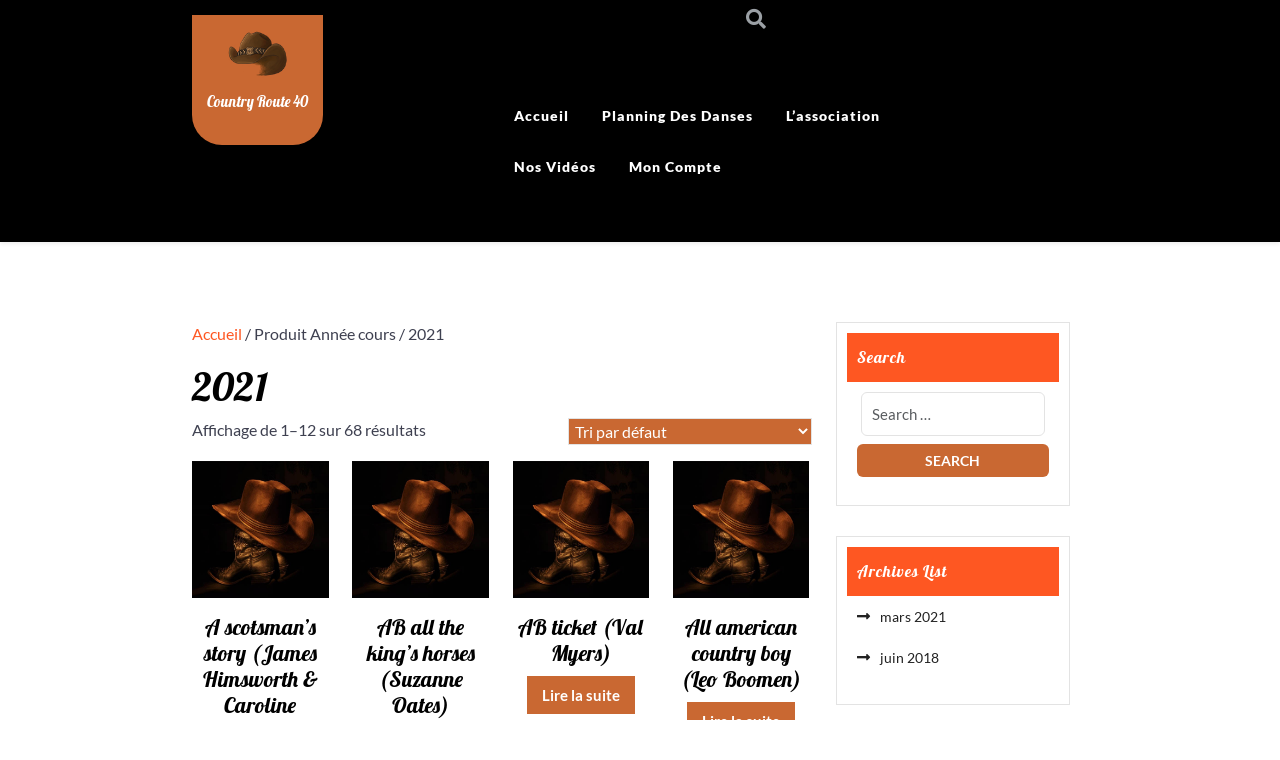

--- FILE ---
content_type: text/html; charset=UTF-8
request_url: https://countryroute40.com/annee-cours/2021-2022/
body_size: 14590
content:
<!doctype html>
<html lang="fr-FR">
<head>
    <meta charset="UTF-8">
    <meta name="viewport" content="width=device-width, initial-scale=1">
    <title>2021</title>
<meta name='robots' content='max-image-preview:large' />
<link rel="alternate" type="application/rss+xml" title=" &raquo; Flux" href="https://countryroute40.com/feed/" />
<link rel="alternate" type="application/rss+xml" title=" &raquo; Flux des commentaires" href="https://countryroute40.com/comments/feed/" />
<link rel="alternate" type="application/rss+xml" title="Flux pour  &raquo; 2021 Année cours" href="https://countryroute40.com/annee-cours/2021-2022/feed/" />
<style id='wp-img-auto-sizes-contain-inline-css' type='text/css'>
img:is([sizes=auto i],[sizes^="auto," i]){contain-intrinsic-size:3000px 1500px}
/*# sourceURL=wp-img-auto-sizes-contain-inline-css */
</style>
<link rel='stylesheet' id='stec-widget-events-list-css' href='https://countryroute40.com/wp-content/plugins/stachethemes_event_calendar/assets/css/front/style.widget-events.min.css?ver=3.2.4' type='text/css' media='all' />
<style id='wp-emoji-styles-inline-css' type='text/css'>

	img.wp-smiley, img.emoji {
		display: inline !important;
		border: none !important;
		box-shadow: none !important;
		height: 1em !important;
		width: 1em !important;
		margin: 0 0.07em !important;
		vertical-align: -0.1em !important;
		background: none !important;
		padding: 0 !important;
	}
/*# sourceURL=wp-emoji-styles-inline-css */
</style>
<link rel='stylesheet' id='titan-adminbar-styles-css' href='https://countryroute40.com/wp-content/plugins/anti-spam/assets/css/admin-bar.css?ver=7.3.5' type='text/css' media='all' />
<link rel='stylesheet' id='woof-css' href='https://countryroute40.com/wp-content/plugins/woocommerce-products-filter/css/front.css?ver=2.2.9.4' type='text/css' media='all' />
<style id='woof-inline-css' type='text/css'>

.woof_products_top_panel li span, .woof_products_top_panel2 li span{background: url(https://countryroute40.com/wp-content/plugins/woocommerce-products-filter/img/delete.png);background-size: 14px 14px;background-repeat: no-repeat;background-position: right;}
.woof_edit_view{
                    display: none;
                }

/*# sourceURL=woof-inline-css */
</style>
<link rel='stylesheet' id='chosen-drop-down-css' href='https://countryroute40.com/wp-content/plugins/woocommerce-products-filter/js/chosen/chosen.min.css?ver=2.2.9.4' type='text/css' media='all' />
<link rel='stylesheet' id='icheck-jquery-color-css' href='https://countryroute40.com/wp-content/plugins/woocommerce-products-filter/js/icheck/skins/minimal/orange.css?ver=2.2.9.4' type='text/css' media='all' />
<link rel='stylesheet' id='woof_by_featured_html_items-css' href='https://countryroute40.com/wp-content/plugins/woocommerce-products-filter/ext/by_featured/css/by_featured.css?ver=2.2.9.4' type='text/css' media='all' />
<link rel='stylesheet' id='woof_by_text_html_items-css' href='https://countryroute40.com/wp-content/plugins/woocommerce-products-filter/ext/by_text/assets/css/front.css?ver=2.2.9.4' type='text/css' media='all' />
<link rel='stylesheet' id='woof_label_html_items-css' href='https://countryroute40.com/wp-content/plugins/woocommerce-products-filter/ext/label/css/html_types/label.css?ver=2.2.9.4' type='text/css' media='all' />
<link rel='stylesheet' id='woof_select_radio_check_html_items-css' href='https://countryroute40.com/wp-content/plugins/woocommerce-products-filter/ext/select_radio_check/css/html_types/select_radio_check.css?ver=2.2.9.4' type='text/css' media='all' />
<link rel='stylesheet' id='woocommerce-layout-css' href='https://countryroute40.com/wp-content/plugins/woocommerce/assets/css/woocommerce-layout.css?ver=10.4.3' type='text/css' media='all' />
<link rel='stylesheet' id='woocommerce-smallscreen-css' href='https://countryroute40.com/wp-content/plugins/woocommerce/assets/css/woocommerce-smallscreen.css?ver=10.4.3' type='text/css' media='only screen and (max-width: 768px)' />
<link rel='stylesheet' id='woocommerce-general-css' href='https://countryroute40.com/wp-content/plugins/woocommerce/assets/css/woocommerce.css?ver=10.4.3' type='text/css' media='all' />
<style id='woocommerce-inline-inline-css' type='text/css'>
.woocommerce form .form-row .required { visibility: visible; }
/*# sourceURL=woocommerce-inline-inline-css */
</style>
<link rel='stylesheet' id='lato-css' href='https://countryroute40.com/wp-content/fonts/ee764149d14ea9105e03917d91954372.css?ver=1.0' type='text/css' media='all' />
<link rel='stylesheet' id='lobster-css' href='https://countryroute40.com/wp-content/fonts/01ad907708d810333e326936226967c6.css?ver=1.0' type='text/css' media='all' />
<link rel='stylesheet' id='charity-zone-block-editor-style-css' href='https://countryroute40.com/wp-content/themes/charity-zone/assets/css/block-editor-style.css?ver=d2c64b3f85861046b468d05aa087f891' type='text/css' media='all' />
<link rel='stylesheet' id='bootstrap-css-css' href='https://countryroute40.com/wp-content/themes/charity-zone/assets/css/bootstrap.css?ver=d2c64b3f85861046b468d05aa087f891' type='text/css' media='all' />
<link rel='stylesheet' id='fontawesome-style-css' href='https://countryroute40.com/wp-content/themes/charity-zone/assets/css/fontawesome/css/all.css?ver=d2c64b3f85861046b468d05aa087f891' type='text/css' media='all' />
<link rel='stylesheet' id='owl.carousel-style-css' href='https://countryroute40.com/wp-content/themes/charity-zone/assets/css/owl.carousel.css?ver=d2c64b3f85861046b468d05aa087f891' type='text/css' media='all' />
<link rel='stylesheet' id='charity-zone-style-css' href='https://countryroute40.com/wp-content/themes/charity-zone/style.css?ver=d2c64b3f85861046b468d05aa087f891' type='text/css' media='all' />
<style id='charity-zone-style-inline-css' type='text/css'>
#button{right: 20px;}#top-slider .slider-box img{opacity: ;}.woocommerce ul.products li.product .onsale{left: auto; right: 15px;}#colophon{background-attachment: scroll !important; background-position: center !important;}#colophon h5, h5.footer-column-widget-title{text-align: left;}#colophon ul, #colophon p, .tagcloud, .widget{text-align: left;}.footer-menu-left{text-align: center;}.main-navigation .menu > li > a{text-transform:Capitalize;}.slider-inner-box, #top-slider .slider-inner-box p{text-align : center;}

	
		
		.loading, .loading2{
			background-color: ;
		 }
		 @keyframes loading {
		  0%,
		  100% {
		  	transform: translatey(-2.5rem);
		    background-color: #ffffff;
		  }
		  50% {
		  	transform: translatey(2.5rem);
		    background-color: #f10026;
		  }
		}
		.load hr {
			background-color: ;
		}
	
.stick_header{position: static;}
/*# sourceURL=charity-zone-style-inline-css */
</style>
<link rel='stylesheet' id='heateor_sss_frontend_css-css' href='https://countryroute40.com/wp-content/plugins/sassy-social-share/public/css/sassy-social-share-public.css?ver=3.3.79' type='text/css' media='all' />
<style id='heateor_sss_frontend_css-inline-css' type='text/css'>
.heateor_sss_button_instagram span.heateor_sss_svg,a.heateor_sss_instagram span.heateor_sss_svg{background:radial-gradient(circle at 30% 107%,#fdf497 0,#fdf497 5%,#fd5949 45%,#d6249f 60%,#285aeb 90%)}.heateor_sss_horizontal_sharing .heateor_sss_svg,.heateor_sss_standard_follow_icons_container .heateor_sss_svg{color:#fff;border-width:0px;border-style:solid;border-color:transparent}.heateor_sss_horizontal_sharing .heateorSssTCBackground{color:#666}.heateor_sss_horizontal_sharing span.heateor_sss_svg:hover,.heateor_sss_standard_follow_icons_container span.heateor_sss_svg:hover{border-color:transparent;}.heateor_sss_vertical_sharing span.heateor_sss_svg,.heateor_sss_floating_follow_icons_container span.heateor_sss_svg{color:#fff;border-width:0px;border-style:solid;border-color:transparent;}.heateor_sss_vertical_sharing .heateorSssTCBackground{color:#666;}.heateor_sss_vertical_sharing span.heateor_sss_svg:hover,.heateor_sss_floating_follow_icons_container span.heateor_sss_svg:hover{border-color:transparent;}@media screen and (max-width:783px) {.heateor_sss_vertical_sharing{display:none!important}}div.heateor_sss_mobile_footer{display:none;}@media screen and (max-width:783px){div.heateor_sss_bottom_sharing .heateorSssTCBackground{background-color:white}div.heateor_sss_bottom_sharing{width:100%!important;left:0!important;}div.heateor_sss_bottom_sharing a{width:25% !important;}div.heateor_sss_bottom_sharing .heateor_sss_svg{width: 100% !important;}div.heateor_sss_bottom_sharing div.heateorSssTotalShareCount{font-size:1em!important;line-height:28px!important}div.heateor_sss_bottom_sharing div.heateorSssTotalShareText{font-size:.7em!important;line-height:0px!important}div.heateor_sss_mobile_footer{display:block;height:40px;}.heateor_sss_bottom_sharing{padding:0!important;display:block!important;width:auto!important;bottom:-2px!important;top: auto!important;}.heateor_sss_bottom_sharing .heateor_sss_square_count{line-height:inherit;}.heateor_sss_bottom_sharing .heateorSssSharingArrow{display:none;}.heateor_sss_bottom_sharing .heateorSssTCBackground{margin-right:1.1em!important}}
/*# sourceURL=heateor_sss_frontend_css-inline-css */
</style>
<script type="text/javascript" src="https://countryroute40.com/wp-includes/js/jquery/jquery.min.js?ver=3.7.1" id="jquery-core-js"></script>
<script type="text/javascript" src="https://countryroute40.com/wp-includes/js/jquery/jquery-migrate.min.js?ver=3.4.1" id="jquery-migrate-js"></script>
<script type="text/javascript" id="jquery-js-after">
/* <![CDATA[ */
if (typeof (window.wpfReadyList) == "undefined") {
			var v = jQuery.fn.jquery;
			if (v && parseInt(v) >= 3 && window.self === window.top) {
				var readyList=[];
				window.originalReadyMethod = jQuery.fn.ready;
				jQuery.fn.ready = function(){
					if(arguments.length && arguments.length > 0 && typeof arguments[0] === "function") {
						readyList.push({"c": this, "a": arguments});
					}
					return window.originalReadyMethod.apply( this, arguments );
				};
				window.wpfReadyList = readyList;
			}}
//# sourceURL=jquery-js-after
/* ]]> */
</script>
<script type="text/javascript" id="woof-husky-js-extra">
/* <![CDATA[ */
var woof_husky_txt = {"ajax_url":"https://countryroute40.com/wp-admin/admin-ajax.php","plugin_uri":"https://countryroute40.com/wp-content/plugins/woocommerce-products-filter/ext/by_text/","loader":"https://countryroute40.com/wp-content/plugins/woocommerce-products-filter/ext/by_text/assets/img/ajax-loader.gif","not_found":"Nothing found!","prev":"Prev","next":"Next","site_link":"https://countryroute40.com","default_data":{"placeholder":"","behavior":"title","search_by_full_word":"0","autocomplete":"0","how_to_open_links":"0","taxonomy_compatibility":0,"sku_compatibility":"0","custom_fields":"","search_desc_variant":"0","view_text_length":10,"min_symbols":3,"max_posts":10,"image":"","notes_for_customer":"","template":"default","max_open_height":300,"page":0}};
//# sourceURL=woof-husky-js-extra
/* ]]> */
</script>
<script type="text/javascript" src="https://countryroute40.com/wp-content/plugins/woocommerce-products-filter/ext/by_text/assets/js/husky.js?ver=2.2.9.4" id="woof-husky-js"></script>
<script type="text/javascript" src="https://countryroute40.com/wp-content/plugins/woocommerce/assets/js/jquery-blockui/jquery.blockUI.min.js?ver=2.7.0-wc.10.4.3" id="wc-jquery-blockui-js" defer="defer" data-wp-strategy="defer"></script>
<script type="text/javascript" id="wc-add-to-cart-js-extra">
/* <![CDATA[ */
var wc_add_to_cart_params = {"ajax_url":"/wp-admin/admin-ajax.php","wc_ajax_url":"/?wc-ajax=%%endpoint%%","i18n_view_cart":"Voir le panier","cart_url":"https://countryroute40.com/cart/","is_cart":"","cart_redirect_after_add":"no"};
//# sourceURL=wc-add-to-cart-js-extra
/* ]]> */
</script>
<script type="text/javascript" src="https://countryroute40.com/wp-content/plugins/woocommerce/assets/js/frontend/add-to-cart.min.js?ver=10.4.3" id="wc-add-to-cart-js" defer="defer" data-wp-strategy="defer"></script>
<script type="text/javascript" src="https://countryroute40.com/wp-content/plugins/woocommerce/assets/js/js-cookie/js.cookie.min.js?ver=2.1.4-wc.10.4.3" id="wc-js-cookie-js" defer="defer" data-wp-strategy="defer"></script>
<script type="text/javascript" id="woocommerce-js-extra">
/* <![CDATA[ */
var woocommerce_params = {"ajax_url":"/wp-admin/admin-ajax.php","wc_ajax_url":"/?wc-ajax=%%endpoint%%","i18n_password_show":"Afficher le mot de passe","i18n_password_hide":"Masquer le mot de passe"};
//# sourceURL=woocommerce-js-extra
/* ]]> */
</script>
<script type="text/javascript" src="https://countryroute40.com/wp-content/plugins/woocommerce/assets/js/frontend/woocommerce.min.js?ver=10.4.3" id="woocommerce-js" defer="defer" data-wp-strategy="defer"></script>
<link rel="https://api.w.org/" href="https://countryroute40.com/wp-json/" />
<script type="text/javascript" src='//countryroute40.com/wp-content/uploads/custom-css-js/4221.js?v=9063'></script>
<!-- start Simple Custom CSS and JS -->
<style type="text/css">
/* Ajouter votre code CSS ici.
                     
Par exemple:
.exemple {
    color: red;
}

Pour améliorer vos connaissances en CSS, visitez http://www.w3schools.com/css/css_syntax.asp

Fin du commentaire */ 

.head-menu {
    background: url(https://test.stylenweb.com/wp-content/uploads/2021/09/cropped-Bandeau_1b-2.jpg) no-repeat;
    background-position: center center!important;
}

.main-navigation .menu > li > a {
    font-weight: 900;
    color: #fff;
}

.head-menu {
    background-size: cover!important;
}
.navbar-brand , .sidebar input[type="submit"], .woocommerce .woocommerce-ordering select, .pro-button a, .woocommerce #respond input#submit, .woocommerce a.button, .woocommerce button.button, .woocommerce input.button, .woocommerce #respond input#submit.alt, .woocommerce a.button.alt, .woocommerce button.button.alt, .woocommerce input.button.alt,
.main-navigation .menu > li > a:hover, .comment-respond input#submit, .woocommerce-account .woocommerce-MyAccount-navigation ul li{
    background: #c96832;
}
.type-product{
  display:grid;
}
.wpfCheckbox {
    vertical-align: middle;
    display: none!important;
}
.checked{
  color:#c96832!important;
  font-weight:900!important;
}


.wpfCheckboxHier{
      margin: 0 auto;
    vertical-align: middle;
    display: table;
}

  .wpfFilterWrapper ul:not(.wpfButtonsFilter) li {

    padding: 0 .3em!important;
}
}
#colophon a:hover, #colophon a:focus, .sidebar a:hover , a {
color:#c96832;
}
#button, .main-navigation .sub-menu{
      background-color: #c96832;
}

@media (min-width: 1200px){
.container {
    max-width: 100%;
    padding: 0 15%;
 }
}
@media (min-width: 992px){
.col-lg-3 {
    flex: 0 0 28%;
    max-width: 28%!important;
}
  
.col-lg-9 {
    flex: 0 0 70%;
    max-width: 75%;
}
}

.custom-logo-link img{
  width:60%;
}</style>
<!-- end Simple Custom CSS and JS -->
<!-- start Simple Custom CSS and JS -->
<style type="text/css">
/* Add your CSS code here.

For example:
.example {
    color: red;
}

For brushing up on your CSS knowledge, check out http://www.w3schools.com/css/css_syntax.asp

End of comment */ 

#page .type-product {
    display: block;
}

.woocommerce #content div.product div.images, .woocommerce div.product div.images, .woocommerce-page #content div.product div.images, .woocommerce-page div.product div.images {
    float: left;
    width: 35%;
}</style>
<!-- end Simple Custom CSS and JS -->
<!-- start Simple Custom CSS and JS -->
<style type="text/css">
/* Add your CSS code here.

For example:
.example {
    color: red;
}

For brushing up on your CSS knowledge, check out http://www.w3schools.com/css/css_syntax.asp

End of comment */ 

#wpfBlock_1 .wpfFilterVerScroll {
    max-height: 200px;
    display: flex;
}
.wpfFilterVerScroll li {
    display: inline-flex;
    width: 100%;
}</style>
<!-- end Simple Custom CSS and JS -->
        <script type='text/javascript'>
            if (typeof ajaxurl === 'undefined') {
                var ajaxurl = 'https://countryroute40.com/wp-admin/admin-ajax.php';
            }
            if (typeof resturl === 'undefined') {
                var resturl = 'https://countryroute40.com/wp-json/';
            }
        </script>
        	<noscript><style>.woocommerce-product-gallery{ opacity: 1 !important; }</style></noscript>
	<meta name="generator" content="Elementor 3.34.2; features: additional_custom_breakpoints; settings: css_print_method-external, google_font-enabled, font_display-auto">
			<style>
				.e-con.e-parent:nth-of-type(n+4):not(.e-lazyloaded):not(.e-no-lazyload),
				.e-con.e-parent:nth-of-type(n+4):not(.e-lazyloaded):not(.e-no-lazyload) * {
					background-image: none !important;
				}
				@media screen and (max-height: 1024px) {
					.e-con.e-parent:nth-of-type(n+3):not(.e-lazyloaded):not(.e-no-lazyload),
					.e-con.e-parent:nth-of-type(n+3):not(.e-lazyloaded):not(.e-no-lazyload) * {
						background-image: none !important;
					}
				}
				@media screen and (max-height: 640px) {
					.e-con.e-parent:nth-of-type(n+2):not(.e-lazyloaded):not(.e-no-lazyload),
					.e-con.e-parent:nth-of-type(n+2):not(.e-lazyloaded):not(.e-no-lazyload) * {
						background-image: none !important;
					}
				}
			</style>
			
		<style type="text/css">
							.head-menu {
					background: url(https://test.stylenweb.com/wp-content/uploads/2021/09/cropped-Bandeau_1b-2.jpg) no-repeat;
					background-position: center top;
				}
					</style>
		<style type="text/css" id="custom-background-css">
body.custom-background { background-color: #fff; }
</style>
	<link rel="icon" href="https://countryroute40.com/wp-content/uploads/2021/09/cropped-logo-couleur-1-32x32.png" sizes="32x32" />
<link rel="icon" href="https://countryroute40.com/wp-content/uploads/2021/09/cropped-logo-couleur-1-192x192.png" sizes="192x192" />
<link rel="apple-touch-icon" href="https://countryroute40.com/wp-content/uploads/2021/09/cropped-logo-couleur-1-180x180.png" />
<meta name="msapplication-TileImage" content="https://countryroute40.com/wp-content/uploads/2021/09/cropped-logo-couleur-1-270x270.png" />
		<style type="text/css" id="wp-custom-css">
			.head-menu {
    padding:50px 0;
	background-color:black;
}		</style>
		</head>
<body data-rsssl=1 class="archive tax-pa_annee-cours term-2021-2022 term-500 custom-background wp-custom-logo wp-embed-responsive wp-theme-charity-zone theme-charity-zone woocommerce woocommerce-page woocommerce-no-js hfeed elementor-default elementor-kit-3875">
        <div id="page" class="site">
        <div class="">
            <a class="skip-link screen-reader-text" href="#skip-content">Skip to content</a>
            <header id="masthead" class="site-header shadow-sm navbar-dark bg-primary">
                <div class="socialmedia">
                    
<div class="container">
	<div class="row">
		<div class="col-lg-6 col-md-6 align-self-center">
			<div class="row">
				<div class="col-lg-4 col-md-6">
				    <div class="navbar-brand">
				        		            		<div class="site-logo"><a href="https://countryroute40.com/" class="custom-logo-link" rel="home"><img width="100" height="100" src="https://countryroute40.com/wp-content/uploads/2021/10/cropped-logo-sans-web-1.png" class="custom-logo" alt="" decoding="async" /></a></div>
		          				          				            						            												            		<p class="site-description">Country Route 40</p>
												          						    </div>
			  	</div>
			  	<div class="col-lg-8 col-md-6 self-align-center">
			  		<div class="social-link">
				  																															</div>
			  	</div>
			</div>
		</div>
		<div class="col-lg-6 col-md-6 align-self-center">
			<div class="top-info">
				<div class="row">
					 						<div class="col-lg-4 col-md-2 col-sm-4 col-12 align-self-center">
                            <span class="head-search">
                                <div class="header-search-wrapper">
                                    <span class="search-main">
                                        <i class="fa fa-search"></i>
                                    </span>
                                    <div class="search-form-main clearfix">
                                        <form method="get" class="search-form">
                                          <label>
                                            <input type="search" class="search-field form-control" placeholder="Search …" value="" name="s">
                                          </label>
                                          <input type="submit" class="search-submit btn btn-primary mt-3" value="Search">
                                        </form>
                                    </div>
                                </div>
                            </span>
                        </div>
                                        
														</div>
			</div>
		</div>
	</div>
</div>
                </div>
                    <div class="head-menu" data-sticky="false">
                        
<div class="container">
    <div class="row">
        <div class="offset-lg-4 col-lg-6 col-md-8 col-4 align-self-center">
            <div class="toggle-nav mobile-menu">
                <button onclick="charity_zone_openNav()"><i class="fas fa-th"></i></button>
            </div>
            <div id="mySidenav" class="nav sidenav">
                <nav id="site-navigation" class="main-navigation navbar navbar-expand-xl" aria-label="Top Menu">
                    <div class="menu-main-menu-container"><ul id="menu-main-menu" class="menu"><li id="menu-item-3921" class="menu-item menu-item-type-post_type menu-item-object-page menu-item-home menu-item-has-children menu-item-3921"><a href="https://countryroute40.com/">Accueil</a>
<ul class="sub-menu">
	<li id="menu-item-3931" class="menu-item menu-item-type-post_type menu-item-object-page menu-item-3931"><a href="https://countryroute40.com/lexique/">Lexique</a></li>
</ul>
</li>
<li id="menu-item-3927" class="menu-item menu-item-type-post_type menu-item-object-page menu-item-3927"><a href="https://countryroute40.com/lexique/planning-des-danses/">Planning des danses</a></li>
<li id="menu-item-3930" class="menu-item menu-item-type-post_type menu-item-object-page menu-item-3930"><a href="https://countryroute40.com/bio/">L&rsquo;association</a></li>
<li id="menu-item-3928" class="menu-item menu-item-type-post_type menu-item-object-page menu-item-3928"><a href="https://countryroute40.com/nos-videos/">Nos vidéos</a></li>
<li id="menu-item-3922" class="menu-item menu-item-type-post_type menu-item-object-page menu-item-3922"><a href="https://countryroute40.com/my-account/">Mon compte</a></li>
</ul></div>                </nav>
                <a href="javascript:void(0)" class="closebtn mobile-menu" onclick="charity_zone_closeNav()"><i class="fas fa-times"></i></a>
            </div>
        </div>
        <div class="col-lg-2 col-md-4 col-8 donate-btn align-self-center">
                    </div>
    </div>
</div>
                    </div>
            </header>


<div id="skip-content" class="container">
	<div class="row">
					<div class="col-lg-9 col-md-9">
				<div id="primary" class="content-area charity-zone"><main id="main" class="site-main" role="main"><nav class="woocommerce-breadcrumb" aria-label="Breadcrumb"><a href="https://countryroute40.com">Accueil</a>&nbsp;&#47;&nbsp;Produit Année cours&nbsp;&#47;&nbsp;2021</nav><header class="woocommerce-products-header">
			<h1 class="woocommerce-products-header__title page-title">2021</h1>
	
	</header>



        
<div class="woof_products_top_panel_content">
    </div>
<div class="woof_products_top_panel"></div><div class="woocommerce-notices-wrapper"></div><p class="woocommerce-result-count" role="alert" aria-relevant="all" >
	Affichage de 1&ndash;12 sur 68 résultats</p>
<form class="woocommerce-ordering" method="get">
		<select
		name="orderby"
		class="orderby"
					aria-label="Commande"
			>
					<option value="menu_order"  selected='selected'>Tri par défaut</option>
					<option value="popularity" >Tri par popularité</option>
					<option value="rating" >Tri par notes moyennes</option>
					<option value="date" >Tri du plus récent au plus ancien</option>
					<option value="price" >Tri par tarif croissant</option>
					<option value="price-desc" >Tri par tarif décroissant</option>
			</select>
	<input type="hidden" name="paged" value="1" />
	</form>
<ul class="products columns-4">
<li class="product type-product post-4487 status-publish first instock product_cat-a has-post-thumbnail downloadable virtual product-type-simple">
	<a href="https://countryroute40.com/product/a-scotsmans-story/" class="woocommerce-LoopProduct-link woocommerce-loop-product__link"><img fetchpriority="high" width="300" height="300" src="https://countryroute40.com/wp-content/uploads/2022/02/nathan_evans-ring_ding.jpg" class="attachment-woocommerce_thumbnail size-woocommerce_thumbnail" alt="A scotsman&#039;s story (James Himsworth &amp; Caroline Cooper)" decoding="async" /><h2 class="woocommerce-loop-product__title">A scotsman&rsquo;s story (James Himsworth &#038; Caroline Cooper)</h2>
</a><a href="https://countryroute40.com/product/a-scotsmans-story/" aria-describedby="woocommerce_loop_add_to_cart_link_describedby_4487" data-quantity="1" class="button product_type_simple" data-product_id="4487" data-product_sku="" aria-label="En savoir plus sur &ldquo;A scotsman&#039;s story (James Himsworth &amp; Caroline Cooper)&rdquo;" rel="nofollow" data-success_message="">Lire la suite</a>	<span id="woocommerce_loop_add_to_cart_link_describedby_4487" class="screen-reader-text">
			</span>
</li>
<li class="product type-product post-1369 status-publish instock product_cat-a has-post-thumbnail downloadable virtual product-type-simple">
	<a href="https://countryroute40.com/product/ab-all-the-kings-horses/" class="woocommerce-LoopProduct-link woocommerce-loop-product__link"><img width="300" height="300" src="https://countryroute40.com/wp-content/uploads/2019/09/Midland-out_of_sight.jpg" class="attachment-woocommerce_thumbnail size-woocommerce_thumbnail" alt="AB all the king&#039;s horses (Suzanne Oates)" decoding="async" /><h2 class="woocommerce-loop-product__title">AB all the king&rsquo;s horses (Suzanne Oates)</h2>
</a><a href="https://countryroute40.com/product/ab-all-the-kings-horses/" aria-describedby="woocommerce_loop_add_to_cart_link_describedby_1369" data-quantity="1" class="button product_type_simple" data-product_id="1369" data-product_sku="" aria-label="En savoir plus sur &ldquo;AB all the king&#039;s horses (Suzanne Oates)&rdquo;" rel="nofollow" data-success_message="">Lire la suite</a>	<span id="woocommerce_loop_add_to_cart_link_describedby_1369" class="screen-reader-text">
			</span>
</li>
<li class="product type-product post-549 status-publish instock product_cat-a has-post-thumbnail downloadable virtual product-type-simple">
	<a href="https://countryroute40.com/product/ab-ticket/" class="woocommerce-LoopProduct-link woocommerce-loop-product__link"><img loading="lazy" width="300" height="300" src="https://countryroute40.com/wp-content/uploads/2018/09/Lee_Ann_Rimes-One_way_ticket.jpg" class="attachment-woocommerce_thumbnail size-woocommerce_thumbnail" alt="AB ticket (Val Myers)" decoding="async" /><h2 class="woocommerce-loop-product__title">AB ticket (Val Myers)</h2>
</a><a href="https://countryroute40.com/product/ab-ticket/" aria-describedby="woocommerce_loop_add_to_cart_link_describedby_549" data-quantity="1" class="button product_type_simple" data-product_id="549" data-product_sku="" aria-label="En savoir plus sur &ldquo;AB ticket (Val Myers)&rdquo;" rel="nofollow" data-success_message="">Lire la suite</a>	<span id="woocommerce_loop_add_to_cart_link_describedby_549" class="screen-reader-text">
			</span>
</li>
<li class="product type-product post-4381 status-publish last instock product_cat-a has-post-thumbnail downloadable virtual product-type-simple">
	<a href="https://countryroute40.com/product/all-american-country-boy/" class="woocommerce-LoopProduct-link woocommerce-loop-product__link"><img loading="lazy" width="300" height="300" src="https://countryroute40.com/wp-content/uploads/2022/02/alan_jackson-all_american_country_boy.jpg" class="attachment-woocommerce_thumbnail size-woocommerce_thumbnail" alt="All american country boy (Leo Boomen)" decoding="async" /><h2 class="woocommerce-loop-product__title">All american country boy (Leo Boomen)</h2>
</a><a href="https://countryroute40.com/product/all-american-country-boy/" aria-describedby="woocommerce_loop_add_to_cart_link_describedby_4381" data-quantity="1" class="button product_type_simple" data-product_id="4381" data-product_sku="" aria-label="En savoir plus sur &ldquo;All american country boy (Leo Boomen)&rdquo;" rel="nofollow" data-success_message="">Lire la suite</a>	<span id="woocommerce_loop_add_to_cart_link_describedby_4381" class="screen-reader-text">
			</span>
</li>
<li class="product type-product post-3286 status-publish first instock product_cat-a product_tag-pcso has-post-thumbnail downloadable virtual product-type-simple">
	<a href="https://countryroute40.com/product/all-you-need/" class="woocommerce-LoopProduct-link woocommerce-loop-product__link"><img loading="lazy" width="300" height="300" src="https://countryroute40.com/wp-content/uploads/2021/09/Brad_paisley-All_you_need_is_love.jpg" class="attachment-woocommerce_thumbnail size-woocommerce_thumbnail" alt="All you need (Robbie McGowan Hickkie)" decoding="async" /><h2 class="woocommerce-loop-product__title">All you need (Robbie McGowan Hickkie)</h2>
</a><a href="https://countryroute40.com/product/all-you-need/" aria-describedby="woocommerce_loop_add_to_cart_link_describedby_3286" data-quantity="1" class="button product_type_simple" data-product_id="3286" data-product_sku="" aria-label="En savoir plus sur &ldquo;All you need (Robbie McGowan Hickkie)&rdquo;" rel="nofollow" data-success_message="">Lire la suite</a>	<span id="woocommerce_loop_add_to_cart_link_describedby_3286" class="screen-reader-text">
			</span>
</li>
<li class="product type-product post-4270 status-publish instock product_cat-a product_tag-pcso has-post-thumbnail downloadable virtual product-type-simple">
	<a href="https://countryroute40.com/product/an-absolute-dream/" class="woocommerce-LoopProduct-link woocommerce-loop-product__link"><img loading="lazy" width="300" height="300" src="https://countryroute40.com/wp-content/uploads/2022/02/rosanne_cash-an_absolute_dream-300x300.jpg" class="attachment-woocommerce_thumbnail size-woocommerce_thumbnail" alt="An absolute dream (Joyce Plaskett)" decoding="async" srcset="https://countryroute40.com/wp-content/uploads/2022/02/rosanne_cash-an_absolute_dream-300x300.jpg 300w, https://countryroute40.com/wp-content/uploads/2022/02/rosanne_cash-an_absolute_dream-150x150.jpg 150w, https://countryroute40.com/wp-content/uploads/2022/02/rosanne_cash-an_absolute_dream-100x100.jpg 100w, https://countryroute40.com/wp-content/uploads/2022/02/rosanne_cash-an_absolute_dream.jpg 500w" sizes="(max-width: 300px) 100vw, 300px" /><h2 class="woocommerce-loop-product__title">An absolute dream (Joyce Plaskett)</h2>
</a><a href="https://countryroute40.com/product/an-absolute-dream/" aria-describedby="woocommerce_loop_add_to_cart_link_describedby_4270" data-quantity="1" class="button product_type_simple" data-product_id="4270" data-product_sku="" aria-label="En savoir plus sur &ldquo;An absolute dream (Joyce Plaskett)&rdquo;" rel="nofollow" data-success_message="">Lire la suite</a>	<span id="woocommerce_loop_add_to_cart_link_describedby_4270" class="screen-reader-text">
			</span>
</li>
<li class="product type-product post-1810 status-publish instock product_cat-a product_tag-pcso has-post-thumbnail downloadable virtual product-type-simple">
	<a href="https://countryroute40.com/product/another-country/" class="woocommerce-LoopProduct-link woocommerce-loop-product__link"><img loading="lazy" width="300" height="300" src="https://countryroute40.com/wp-content/uploads/2019/09/Rod_stewart-another_country-300x300.jpg" class="attachment-woocommerce_thumbnail size-woocommerce_thumbnail" alt="Another country (Bruno Morel)" decoding="async" srcset="https://countryroute40.com/wp-content/uploads/2019/09/Rod_stewart-another_country-300x300.jpg 300w, https://countryroute40.com/wp-content/uploads/2019/09/Rod_stewart-another_country-100x100.jpg 100w, https://countryroute40.com/wp-content/uploads/2019/09/Rod_stewart-another_country-150x150.jpg 150w, https://countryroute40.com/wp-content/uploads/2019/09/Rod_stewart-another_country.jpg 500w" sizes="(max-width: 300px) 100vw, 300px" /><h2 class="woocommerce-loop-product__title">Another country (Bruno Morel)</h2>
</a><a href="https://countryroute40.com/product/another-country/" aria-describedby="woocommerce_loop_add_to_cart_link_describedby_1810" data-quantity="1" class="button product_type_simple" data-product_id="1810" data-product_sku="" aria-label="En savoir plus sur &ldquo;Another country (Bruno Morel)&rdquo;" rel="nofollow" data-success_message="">Lire la suite</a>	<span id="woocommerce_loop_add_to_cart_link_describedby_1810" class="screen-reader-text">
			</span>
</li>
<li class="product type-product post-4417 status-publish last instock product_cat-a product_tag-pcso has-post-thumbnail downloadable virtual product-type-simple">
	<a href="https://countryroute40.com/product/anything-goes/" class="woocommerce-LoopProduct-link woocommerce-loop-product__link"><img loading="lazy" width="300" height="300" src="https://countryroute40.com/wp-content/uploads/2022/02/josh_turner-anything_goes-300x300.jpg" class="attachment-woocommerce_thumbnail size-woocommerce_thumbnail" alt="Anything goes (Gerard Perraud &amp; Lynne Flanders)" decoding="async" srcset="https://countryroute40.com/wp-content/uploads/2022/02/josh_turner-anything_goes-300x300.jpg 300w, https://countryroute40.com/wp-content/uploads/2022/02/josh_turner-anything_goes-150x150.jpg 150w, https://countryroute40.com/wp-content/uploads/2022/02/josh_turner-anything_goes-100x100.jpg 100w, https://countryroute40.com/wp-content/uploads/2022/02/josh_turner-anything_goes.jpg 500w" sizes="(max-width: 300px) 100vw, 300px" /><h2 class="woocommerce-loop-product__title">Anything goes (Gerard Perraud &#038; Lynne Flanders)</h2>
</a><a href="https://countryroute40.com/product/anything-goes/" aria-describedby="woocommerce_loop_add_to_cart_link_describedby_4417" data-quantity="1" class="button product_type_simple" data-product_id="4417" data-product_sku="" aria-label="En savoir plus sur &ldquo;Anything goes (Gerard Perraud &amp; Lynne Flanders)&rdquo;" rel="nofollow" data-success_message="">Lire la suite</a>	<span id="woocommerce_loop_add_to_cart_link_describedby_4417" class="screen-reader-text">
			</span>
</li>
<li class="product type-product post-4230 status-publish first instock product_cat-b has-post-thumbnail downloadable virtual product-type-simple">
	<a href="https://countryroute40.com/product/bad-habits/" class="woocommerce-LoopProduct-link woocommerce-loop-product__link"><img loading="lazy" width="300" height="300" src="https://countryroute40.com/wp-content/uploads/2022/02/ed_sheeran-bad_habits-300x300.jpg" class="attachment-woocommerce_thumbnail size-woocommerce_thumbnail" alt="Bad habits (Maggie Gallagher &amp; Gary O&#039;Reilly)" decoding="async" srcset="https://countryroute40.com/wp-content/uploads/2022/02/ed_sheeran-bad_habits-300x300.jpg 300w, https://countryroute40.com/wp-content/uploads/2022/02/ed_sheeran-bad_habits-150x150.jpg 150w, https://countryroute40.com/wp-content/uploads/2022/02/ed_sheeran-bad_habits-100x100.jpg 100w, https://countryroute40.com/wp-content/uploads/2022/02/ed_sheeran-bad_habits.jpg 500w" sizes="(max-width: 300px) 100vw, 300px" /><h2 class="woocommerce-loop-product__title">Bad habits (Maggie Gallagher &#038; Gary O&rsquo;Reilly)</h2>
</a><a href="https://countryroute40.com/product/bad-habits/" aria-describedby="woocommerce_loop_add_to_cart_link_describedby_4230" data-quantity="1" class="button product_type_simple" data-product_id="4230" data-product_sku="" aria-label="En savoir plus sur &ldquo;Bad habits (Maggie Gallagher &amp; Gary O&#039;Reilly)&rdquo;" rel="nofollow" data-success_message="">Lire la suite</a>	<span id="woocommerce_loop_add_to_cart_link_describedby_4230" class="screen-reader-text">
			</span>
</li>
<li class="product type-product post-392 status-publish instock product_cat-b has-post-thumbnail downloadable virtual product-type-simple">
	<a href="https://countryroute40.com/product/bills-basic/" class="woocommerce-LoopProduct-link woocommerce-loop-product__link"><img loading="lazy" width="300" height="300" src="https://countryroute40.com/wp-content/uploads/2018/09/Don_williams-Lord_have_on_a_country_boy-300x300.jpg" class="attachment-woocommerce_thumbnail size-woocommerce_thumbnail" alt="Bill&#039;s basic (Bill Ray)" decoding="async" srcset="https://countryroute40.com/wp-content/uploads/2018/09/Don_williams-Lord_have_on_a_country_boy-300x300.jpg 300w, https://countryroute40.com/wp-content/uploads/2018/09/Don_williams-Lord_have_on_a_country_boy-100x100.jpg 100w, https://countryroute40.com/wp-content/uploads/2018/09/Don_williams-Lord_have_on_a_country_boy-150x150.jpg 150w, https://countryroute40.com/wp-content/uploads/2018/09/Don_williams-Lord_have_on_a_country_boy.jpg 500w" sizes="(max-width: 300px) 100vw, 300px" /><h2 class="woocommerce-loop-product__title">Bill&rsquo;s basic (Bill Ray)</h2><div class="star-rating" role="img" aria-label="Note 5.00 sur 5"><span style="width:100%">Note <strong class="rating">5.00</strong> sur 5</span></div>
</a><a href="https://countryroute40.com/product/bills-basic/" aria-describedby="woocommerce_loop_add_to_cart_link_describedby_392" data-quantity="1" class="button product_type_simple" data-product_id="392" data-product_sku="" aria-label="En savoir plus sur &ldquo;Bill&#039;s basic (Bill Ray)&rdquo;" rel="nofollow" data-success_message="">Lire la suite</a>	<span id="woocommerce_loop_add_to_cart_link_describedby_392" class="screen-reader-text">
			</span>
</li>
<li class="product type-product post-4411 status-publish instock product_cat-b product_tag-pcna product_tag-pcso product_tag-vintage has-post-thumbnail downloadable virtual product-type-simple">
	<a href="https://countryroute40.com/product/black-horse/" class="woocommerce-LoopProduct-link woocommerce-loop-product__link"><img loading="lazy" width="300" height="300" src="https://countryroute40.com/wp-content/uploads/2022/02/kt_tunstall-black_horse-300x300.jpg" class="attachment-woocommerce_thumbnail size-woocommerce_thumbnail" alt="Black horse (Kate Sala)" decoding="async" srcset="https://countryroute40.com/wp-content/uploads/2022/02/kt_tunstall-black_horse-300x300.jpg 300w, https://countryroute40.com/wp-content/uploads/2022/02/kt_tunstall-black_horse-150x150.jpg 150w, https://countryroute40.com/wp-content/uploads/2022/02/kt_tunstall-black_horse-100x100.jpg 100w, https://countryroute40.com/wp-content/uploads/2022/02/kt_tunstall-black_horse.jpg 500w" sizes="(max-width: 300px) 100vw, 300px" /><h2 class="woocommerce-loop-product__title">Black horse (Kate Sala)</h2>
</a><a href="https://countryroute40.com/product/black-horse/" aria-describedby="woocommerce_loop_add_to_cart_link_describedby_4411" data-quantity="1" class="button product_type_simple" data-product_id="4411" data-product_sku="" aria-label="En savoir plus sur &ldquo;Black horse (Kate Sala)&rdquo;" rel="nofollow" data-success_message="">Lire la suite</a>	<span id="woocommerce_loop_add_to_cart_link_describedby_4411" class="screen-reader-text">
			</span>
</li>
<li class="product type-product post-4495 status-publish last instock product_cat-b has-post-thumbnail downloadable virtual product-type-simple">
	<a href="https://countryroute40.com/product/bound-for-glory/" class="woocommerce-LoopProduct-link woocommerce-loop-product__link"><img loading="lazy" width="300" height="300" src="https://countryroute40.com/wp-content/uploads/2022/02/didier_beaumont-bound_for_glory-300x300.jpg" class="attachment-woocommerce_thumbnail size-woocommerce_thumbnail" alt="Bound for glory (Marie Claude Gil)" decoding="async" srcset="https://countryroute40.com/wp-content/uploads/2022/02/didier_beaumont-bound_for_glory-300x300.jpg 300w, https://countryroute40.com/wp-content/uploads/2022/02/didier_beaumont-bound_for_glory-150x150.jpg 150w, https://countryroute40.com/wp-content/uploads/2022/02/didier_beaumont-bound_for_glory-100x100.jpg 100w, https://countryroute40.com/wp-content/uploads/2022/02/didier_beaumont-bound_for_glory.jpg 500w" sizes="(max-width: 300px) 100vw, 300px" /><h2 class="woocommerce-loop-product__title">Bound for glory (Marie Claude Gil)</h2>
</a><a href="https://countryroute40.com/product/bound-for-glory/" aria-describedby="woocommerce_loop_add_to_cart_link_describedby_4495" data-quantity="1" class="button product_type_simple" data-product_id="4495" data-product_sku="" aria-label="En savoir plus sur &ldquo;Bound for glory (Marie Claude Gil)&rdquo;" rel="nofollow" data-success_message="">Lire la suite</a>	<span id="woocommerce_loop_add_to_cart_link_describedby_4495" class="screen-reader-text">
			</span>
</li>
</ul>
<nav class="woocommerce-pagination" aria-label="Pagination des produits">
	<ul class='page-numbers'>
	<li><span aria-label="Page 1" aria-current="page" class="page-numbers current">1</span></li>
	<li><a aria-label="Page 2" class="page-numbers" href="https://countryroute40.com/annee-cours/2021-2022/page/2/">2</a></li>
	<li><a aria-label="Page 3" class="page-numbers" href="https://countryroute40.com/annee-cours/2021-2022/page/3/">3</a></li>
	<li><a aria-label="Page 4" class="page-numbers" href="https://countryroute40.com/annee-cours/2021-2022/page/4/">4</a></li>
	<li><a aria-label="Page 5" class="page-numbers" href="https://countryroute40.com/annee-cours/2021-2022/page/5/">5</a></li>
	<li><a aria-label="Page 6" class="page-numbers" href="https://countryroute40.com/annee-cours/2021-2022/page/6/">6</a></li>
	<li><a class="next page-numbers" href="https://countryroute40.com/annee-cours/2021-2022/page/2/">&rarr;</a></li>
</ul>
</nav>
</main></div>			</div>
							<div class="col-lg-3 col-md-3">
					<aside id="secondary" class="widget-area">
    <div class="sidebar">
        
            <!-- Search Widget -->
            <section id="search" class="widget widget_search">
                <h5 class="widget-title">Search</h5>
                
<form method="get" class="search-from" action="https://countryroute40.com/">
    <div class="form-group mx-sm-1 mb-2 search-div">
    <input type="search" class="search-field form-control" placeholder="Search &hellip;" value="" name="s" title="">
    </div>
    <input type="submit" class="search-submit btn btn-primary mb-2" value="Search">
</form>            </section>

            <!-- Archives Widget -->
            <section id="archives" class="widget widget_archive">
                <h5 class="widget-title">Archives List</h5>
                <ul>
                    	<li><a href='https://countryroute40.com/2021/03/'>mars 2021</a></li>
	<li><a href='https://countryroute40.com/2018/06/'>juin 2018</a></li>
                </ul>
            </section>

            <!-- Recent Posts Widget -->
            <section id="recent-posts-widget" class="widget widget_recent_posts">
                <h5 class="widget-title">Recent Posts</h5>
                <ul>
                                            <li>
                            <a href="https://countryroute40.com/hello-world/">
                                Hello world!                            </a>
                        </li>
                                            <li>
                            <a href="https://countryroute40.com/bonjour-tout-le-monde/">
                                Bonjour tout le monde !                            </a>
                        </li>
                                    </ul>
            </section>

            <!-- Meta Widget -->
            <section id="meta" class="widget widget_meta">
                <h5 class="widget-title">Meta</h5>
                <ul>
                                        <li><a href="https://countryroute40.com/wp-login.php">Connexion</a></li>
                                    </ul>
            </section>

            <!-- Categories Widget -->
            <section id="categories" class="widget widget_categories">
                <h5 class="widget-title">Categories</h5>
                <ul>
                    	<li class="cat-item cat-item-442"><a href="https://countryroute40.com/category/non-classe/">Non classé</a>
</li>
	<li class="cat-item cat-item-1"><a href="https://countryroute40.com/category/uncategorized/">Uncategorized</a>
</li>
                </ul>
            </section>

            <!-- Tag Cloud Widget -->
            <section id="tags" class="widget widget_tag_cloud">
                <h5 class="widget-title">Tags</h5>
                <div class="tagcloud">
                                    </div>
            </section>

            </div>
</aside>


				</div>	
						</div>
</div>

		<footer id="colophon" class="site-footer border-top">
		    <div class="container">
		    	<div class="footer-column">
		    		<div class="row">
				        <div class="col-lg-3 col-md-3 col-sm-6 col-12">
				          			                        <aside id="search" class="widget" role="complementary" aria-label="firstsidebar">
		                            <h5 class="widget-title">About Us</h5>
		                            <div class="textwidget">
		                            	<p>Nam malesuada nulla nisi, ut faucibus magna congue nec. Ut libero tortor, tempus at auctor in, molestie at nisi. In enim ligula, consequat eu feugiat a.</p>
		                            </div>
		                        </aside>
		                    				        </div>
				        <div class="col-lg-3 col-md-3 col-sm-6 col-12">
				            		                        <aside id="pages" class="widget">
		                            <h5 class="widget-title">Useful Links</h5>
		                            <ul class="mt-4">
		                            	<li>Home</li>
		                            	<li>services</li>
		                            	<li>Reviews</li>
		                            	<li>About Us</li>
		                            </ul>
		                        </aside>
		                    				        </div>
				        <div class="col-lg-3 col-md-3 col-sm-6 col-12">
				            		                        <aside id="pages" class="widget">
		                            <h5 class="widget-title">Information</h5>
		                            <ul class="mt-4">
		                            	<li>FAQ</li>
		                            	<li>Site Maps</li>
		                            	<li>Privacy Policy</li>
		                            	<li>Contact Us</li>
		                            </ul>
		                        </aside>
		                    				        </div>
				        <div class="col-lg-3 col-md-3 col-sm-6 col-12">
				            		                        <aside id="pages" class="widget">
		                            <h5 class="widget-title">Get In Touch</h5>
		                            <ul class="mt-4">
		                            	<li>Via Carlo Montù 78<br>22021 Bellagio CO, Italy</li>
		                            	<li>+11 6254 7855</li>
		                            	<li>support@example.com</li>
		                            </ul>
		                        </aside>
		                    				        </div>
			      	</div>
				</div>
		    					        <div class="site-info text-center">
				            <div class="footer-menu-left">
				            									    <a target="_blank" href="https://wordpress.org/">
										Proudly powered by WordPress								    </a>
								    <span class="sep mr-1"> | </span>

								    <span>
								    	<a target="_blank" href="https://www.themagnifico.net/products/free-charity-wordpress-theme">
							              	 Charity WordPress Theme 						              	</a>
							          	by TheMagnifico.				        			</span>
																				            </div>
				        </div>
							    			    	<a id="button">TOP</a>
			    		    </div>
		</footer>
	</div>
</div>

<script type="speculationrules">
{"prefetch":[{"source":"document","where":{"and":[{"href_matches":"/*"},{"not":{"href_matches":["/wp-*.php","/wp-admin/*","/wp-content/uploads/*","/wp-content/*","/wp-content/plugins/*","/wp-content/themes/charity-zone/*","/*\\?(.+)"]}},{"not":{"selector_matches":"a[rel~=\"nofollow\"]"}},{"not":{"selector_matches":".no-prefetch, .no-prefetch a"}}]},"eagerness":"conservative"}]}
</script>
<script type="application/ld+json">{"@context":"https://schema.org/","@type":"BreadcrumbList","itemListElement":[{"@type":"ListItem","position":1,"item":{"name":"Accueil","@id":"https://countryroute40.com"}},{"@type":"ListItem","position":2,"item":{"name":"Produit Ann\u00e9e cours","@id":"https://countryroute40.com/annee-cours/2021-2022/"}},{"@type":"ListItem","position":3,"item":{"name":"2021","@id":"https://countryroute40.com/annee-cours/2021-2022/"}}]}</script>			<script>
				const lazyloadRunObserver = () => {
					const lazyloadBackgrounds = document.querySelectorAll( `.e-con.e-parent:not(.e-lazyloaded)` );
					const lazyloadBackgroundObserver = new IntersectionObserver( ( entries ) => {
						entries.forEach( ( entry ) => {
							if ( entry.isIntersecting ) {
								let lazyloadBackground = entry.target;
								if( lazyloadBackground ) {
									lazyloadBackground.classList.add( 'e-lazyloaded' );
								}
								lazyloadBackgroundObserver.unobserve( entry.target );
							}
						});
					}, { rootMargin: '200px 0px 200px 0px' } );
					lazyloadBackgrounds.forEach( ( lazyloadBackground ) => {
						lazyloadBackgroundObserver.observe( lazyloadBackground );
					} );
				};
				const events = [
					'DOMContentLoaded',
					'elementor/lazyload/observe',
				];
				events.forEach( ( event ) => {
					document.addEventListener( event, lazyloadRunObserver );
				} );
			</script>
				<script type='text/javascript'>
		(function () {
			var c = document.body.className;
			c = c.replace(/woocommerce-no-js/, 'woocommerce-js');
			document.body.className = c;
		})();
	</script>
	<link rel='stylesheet' id='wc-blocks-style-css' href='https://countryroute40.com/wp-content/plugins/woocommerce/assets/client/blocks/wc-blocks.css?ver=wc-10.4.3' type='text/css' media='all' />
<link rel='stylesheet' id='woof_tooltip-css-css' href='https://countryroute40.com/wp-content/plugins/woocommerce-products-filter/js/tooltip/css/tooltipster.bundle.min.css?ver=2.2.9.4' type='text/css' media='all' />
<link rel='stylesheet' id='woof_tooltip-css-noir-css' href='https://countryroute40.com/wp-content/plugins/woocommerce-products-filter/js/tooltip/css/plugins/tooltipster/sideTip/themes/tooltipster-sideTip-noir.min.css?ver=2.2.9.4' type='text/css' media='all' />
<script type="text/javascript" src="https://countryroute40.com/wp-includes/js/jquery/ui/core.min.js?ver=1.13.3" id="jquery-ui-core-js"></script>
<script type="text/javascript" src="https://countryroute40.com/wp-includes/js/jquery/ui/menu.min.js?ver=1.13.3" id="jquery-ui-menu-js"></script>
<script type="text/javascript" src="https://countryroute40.com/wp-includes/js/dist/dom-ready.min.js?ver=f77871ff7694fffea381" id="wp-dom-ready-js"></script>
<script type="text/javascript" src="https://countryroute40.com/wp-includes/js/dist/hooks.min.js?ver=dd5603f07f9220ed27f1" id="wp-hooks-js"></script>
<script type="text/javascript" src="https://countryroute40.com/wp-includes/js/dist/i18n.min.js?ver=c26c3dc7bed366793375" id="wp-i18n-js"></script>
<script type="text/javascript" id="wp-i18n-js-after">
/* <![CDATA[ */
wp.i18n.setLocaleData( { 'text direction\u0004ltr': [ 'ltr' ] } );
//# sourceURL=wp-i18n-js-after
/* ]]> */
</script>
<script type="text/javascript" id="wp-a11y-js-translations">
/* <![CDATA[ */
( function( domain, translations ) {
	var localeData = translations.locale_data[ domain ] || translations.locale_data.messages;
	localeData[""].domain = domain;
	wp.i18n.setLocaleData( localeData, domain );
} )( "default", {"translation-revision-date":"2025-12-10 11:15:06+0000","generator":"GlotPress\/4.0.3","domain":"messages","locale_data":{"messages":{"":{"domain":"messages","plural-forms":"nplurals=2; plural=n > 1;","lang":"fr"},"Notifications":["Notifications"]}},"comment":{"reference":"wp-includes\/js\/dist\/a11y.js"}} );
//# sourceURL=wp-a11y-js-translations
/* ]]> */
</script>
<script type="text/javascript" src="https://countryroute40.com/wp-includes/js/dist/a11y.min.js?ver=cb460b4676c94bd228ed" id="wp-a11y-js"></script>
<script type="text/javascript" src="https://countryroute40.com/wp-includes/js/jquery/ui/autocomplete.min.js?ver=1.13.3" id="jquery-ui-autocomplete-js"></script>
<script type="text/javascript" src="https://countryroute40.com/wp-content/themes/charity-zone/assets/js/owl.carousel.js?ver=d2c64b3f85861046b468d05aa087f891" id="owl.carousel-jquery-js"></script>
<script type="text/javascript" src="https://countryroute40.com/wp-content/themes/charity-zone/assets/js/theme-script.js?ver=d2c64b3f85861046b468d05aa087f891" id="charity-zone-theme-js-js"></script>
<script type="text/javascript" src="https://countryroute40.com/wp-content/themes/charity-zone/assets/js/skip-link-focus-fix.js?ver=20151215" id="charity-zone-skip-link-focus-fix-js"></script>
<script type="text/javascript" id="heateor_sss_sharing_js-js-before">
/* <![CDATA[ */
function heateorSssLoadEvent(e) {var t=window.onload;if (typeof window.onload!="function") {window.onload=e}else{window.onload=function() {t();e()}}};	var heateorSssSharingAjaxUrl = 'https://countryroute40.com/wp-admin/admin-ajax.php', heateorSssCloseIconPath = 'https://countryroute40.com/wp-content/plugins/sassy-social-share/public/../images/close.png', heateorSssPluginIconPath = 'https://countryroute40.com/wp-content/plugins/sassy-social-share/public/../images/logo.png', heateorSssHorizontalSharingCountEnable = 0, heateorSssVerticalSharingCountEnable = 0, heateorSssSharingOffset = -10; var heateorSssMobileStickySharingEnabled = 1;var heateorSssCopyLinkMessage = "Lien copié.";var heateorSssUrlCountFetched = [], heateorSssSharesText = 'Partages', heateorSssShareText = 'Partage';function heateorSssPopup(e) {window.open(e,"popUpWindow","height=400,width=600,left=400,top=100,resizable,scrollbars,toolbar=0,personalbar=0,menubar=no,location=no,directories=no,status")}
//# sourceURL=heateor_sss_sharing_js-js-before
/* ]]> */
</script>
<script type="text/javascript" src="https://countryroute40.com/wp-content/plugins/sassy-social-share/public/js/sassy-social-share-public.js?ver=3.3.79" id="heateor_sss_sharing_js-js"></script>
<script type="text/javascript" src="https://countryroute40.com/wp-content/plugins/woocommerce/assets/js/sourcebuster/sourcebuster.min.js?ver=10.4.3" id="sourcebuster-js-js"></script>
<script type="text/javascript" id="wc-order-attribution-js-extra">
/* <![CDATA[ */
var wc_order_attribution = {"params":{"lifetime":1.0e-5,"session":30,"base64":false,"ajaxurl":"https://countryroute40.com/wp-admin/admin-ajax.php","prefix":"wc_order_attribution_","allowTracking":true},"fields":{"source_type":"current.typ","referrer":"current_add.rf","utm_campaign":"current.cmp","utm_source":"current.src","utm_medium":"current.mdm","utm_content":"current.cnt","utm_id":"current.id","utm_term":"current.trm","utm_source_platform":"current.plt","utm_creative_format":"current.fmt","utm_marketing_tactic":"current.tct","session_entry":"current_add.ep","session_start_time":"current_add.fd","session_pages":"session.pgs","session_count":"udata.vst","user_agent":"udata.uag"}};
//# sourceURL=wc-order-attribution-js-extra
/* ]]> */
</script>
<script type="text/javascript" src="https://countryroute40.com/wp-content/plugins/woocommerce/assets/js/frontend/order-attribution.min.js?ver=10.4.3" id="wc-order-attribution-js"></script>
<script type="text/javascript" src="https://countryroute40.com/wp-content/plugins/woocommerce-products-filter/js/tooltip/js/tooltipster.bundle.min.js?ver=2.2.9.4" id="woof_tooltip-js-js"></script>
<script type="text/javascript" src="https://countryroute40.com/wp-content/plugins/woocommerce-products-filter/js/icheck/icheck.min.js?ver=2.2.9.4" id="icheck-jquery-js"></script>
<script type="text/javascript" id="woof_front-js-extra">
/* <![CDATA[ */
var woof_filter_titles = {"pa_niveaux":"Niveaux : Tous","pa_murs":"Produit Nombre de murs","pa_comptes":"Produit Comptes","pa_tag-restart":"Produit Tag et restart","pa_style":"Produit Style de la danse","product_tag":"\u00c9tiquettes produit","pa_annee-cours":"Produit Ann\u00e9e cours","pa_choregraphe":"Produit Chor\u00e9graphe"};
var woof_ext_filter_titles = {"featured":"Featured product","byrating":"By rating","woof_text":"By text"};
//# sourceURL=woof_front-js-extra
/* ]]> */
</script>
<script type="text/javascript" id="woof_front-js-before">
/* <![CDATA[ */
        var woof_is_permalink =1;
        var woof_shop_page = "";
                var woof_m_b_container =".woocommerce-products-header";
        var woof_really_curr_tax = {};
        var woof_current_page_link = location.protocol + '//' + location.host + location.pathname;
        /*lets remove pagination from woof_current_page_link*/
        woof_current_page_link = woof_current_page_link.replace(/\page\/[0-9]+/, "");
                var woof_link = 'https://countryroute40.com/wp-content/plugins/woocommerce-products-filter/';
                    woof_really_curr_tax = {term_id:500, taxonomy: "pa_annee-cours"};
            
        var woof_ajaxurl = "https://countryroute40.com/wp-admin/admin-ajax.php";

        var woof_lang = {
        'orderby': "orderby",
        'date': "date",
        'perpage': "per page",
        'pricerange': "price range",
        'menu_order': "menu order",
        'popularity': "popularity",
        'rating': "rating",
        'price': "price low to high",
        'price-desc': "price high to low",
        'clear_all': "Clear All"
        };

        if (typeof woof_lang_custom == 'undefined') {
        var woof_lang_custom = {};/*!!important*/
        }

        var woof_is_mobile = 0;
        


        var woof_show_price_search_button = 0;
        var woof_show_price_search_type = 0;
        
        var woof_show_price_search_type = 0;

        var swoof_search_slug = "swoof";

        
        var icheck_skin = {};
                                icheck_skin.skin = "minimal";
            icheck_skin.color = "orange";
            if (window.navigator.msPointerEnabled && navigator.msMaxTouchPoints > 0) {
            /*icheck_skin = 'none';*/
            }
        
        var woof_select_type = 'chosen';


                var woof_current_values = '[]';
                var woof_lang_loading = "Loading ...";

        
        var woof_lang_show_products_filter = "show products filter";
        var woof_lang_hide_products_filter = "hide products filter";
        var woof_lang_pricerange = "price range";

        var woof_use_beauty_scroll =0;

        var woof_autosubmit =1;
        var woof_ajaxurl = "https://countryroute40.com/wp-admin/admin-ajax.php";
        /*var woof_submit_link = "";*/
        var woof_is_ajax = 0;
        var woof_ajax_redraw = 0;
        var woof_ajax_page_num =1;
        var woof_ajax_first_done = false;
        var woof_checkboxes_slide_flag = 1;


        /*toggles*/
        var woof_toggle_type = "text";

        var woof_toggle_closed_text = "+";
        var woof_toggle_opened_text = "-";

        var woof_toggle_closed_image = "https://countryroute40.com/wp-content/plugins/woocommerce-products-filter/img/plus.svg";
        var woof_toggle_opened_image = "https://countryroute40.com/wp-content/plugins/woocommerce-products-filter/img/minus.svg";


        /*indexes which can be displayed in red buttons panel*/
                var woof_accept_array = ["min_price", "orderby", "perpage", "featured","byrating","woof_text","min_rating","product_brand","product_visibility","product_cat","product_tag","pa_annee-cours","pa_annee-pcso-pcna","pa_choregraphe","pa_comptes","pa_interprete","pa_murs","pa_niveaux","pa_pcso-pcna","pa_style","pa_tag-restart","pa_titre"];

        
        /*for extensions*/

        var woof_ext_init_functions = null;
                    woof_ext_init_functions = '{"by_featured":"woof_init_featured","by_text":"woof_init_text","label":"woof_init_labels","select_radio_check":"woof_init_select_radio_check"}';
        

        
        var woof_overlay_skin = "default";


        function woof_js_after_ajax_done() {
        jQuery(document).trigger('woof_ajax_done');
                }

        
//# sourceURL=woof_front-js-before
/* ]]> */
</script>
<script type="text/javascript" src="https://countryroute40.com/wp-content/plugins/woocommerce-products-filter/js/front.js?ver=2.2.9.4" id="woof_front-js"></script>
<script type="text/javascript" src="https://countryroute40.com/wp-content/plugins/woocommerce-products-filter/js/html_types/radio.js?ver=2.2.9.4" id="woof_radio_html_items-js"></script>
<script type="text/javascript" src="https://countryroute40.com/wp-content/plugins/woocommerce-products-filter/js/html_types/checkbox.js?ver=2.2.9.4" id="woof_checkbox_html_items-js"></script>
<script type="text/javascript" src="https://countryroute40.com/wp-content/plugins/woocommerce-products-filter/js/html_types/select.js?ver=2.2.9.4" id="woof_select_html_items-js"></script>
<script type="text/javascript" src="https://countryroute40.com/wp-content/plugins/woocommerce-products-filter/js/html_types/mselect.js?ver=2.2.9.4" id="woof_mselect_html_items-js"></script>
<script type="text/javascript" src="https://countryroute40.com/wp-content/plugins/woocommerce-products-filter/ext/by_featured/js/by_featured.js?ver=2.2.9.4" id="woof_by_featured_html_items-js"></script>
<script type="text/javascript" src="https://countryroute40.com/wp-content/plugins/woocommerce-products-filter/ext/by_text/assets/js/front.js?ver=2.2.9.4" id="woof_by_text_html_items-js"></script>
<script type="text/javascript" src="https://countryroute40.com/wp-content/plugins/woocommerce-products-filter/ext/label/js/html_types/label.js?ver=2.2.9.4" id="woof_label_html_items-js"></script>
<script type="text/javascript" src="https://countryroute40.com/wp-content/plugins/woocommerce-products-filter/ext/select_radio_check/js/html_types/select_radio_check.js?ver=2.2.9.4" id="woof_select_radio_check_html_items-js"></script>
<script type="text/javascript" src="https://countryroute40.com/wp-content/plugins/woocommerce-products-filter/js/chosen/chosen.jquery.js?ver=2.2.9.4" id="chosen-drop-down-js"></script>
	<script>
	/(trident|msie)/i.test(navigator.userAgent)&&document.getElementById&&window.addEventListener&&window.addEventListener("hashchange",function(){var t,e=location.hash.substring(1);/^[A-z0-9_-]+$/.test(e)&&(t=document.getElementById(e))&&(/^(?:a|select|input|button|textarea)$/i.test(t.tagName)||(t.tabIndex=-1),t.focus())},!1);
	</script>
	<script id="wp-emoji-settings" type="application/json">
{"baseUrl":"https://s.w.org/images/core/emoji/17.0.2/72x72/","ext":".png","svgUrl":"https://s.w.org/images/core/emoji/17.0.2/svg/","svgExt":".svg","source":{"concatemoji":"https://countryroute40.com/wp-includes/js/wp-emoji-release.min.js?ver=d2c64b3f85861046b468d05aa087f891"}}
</script>
<script type="module">
/* <![CDATA[ */
/*! This file is auto-generated */
const a=JSON.parse(document.getElementById("wp-emoji-settings").textContent),o=(window._wpemojiSettings=a,"wpEmojiSettingsSupports"),s=["flag","emoji"];function i(e){try{var t={supportTests:e,timestamp:(new Date).valueOf()};sessionStorage.setItem(o,JSON.stringify(t))}catch(e){}}function c(e,t,n){e.clearRect(0,0,e.canvas.width,e.canvas.height),e.fillText(t,0,0);t=new Uint32Array(e.getImageData(0,0,e.canvas.width,e.canvas.height).data);e.clearRect(0,0,e.canvas.width,e.canvas.height),e.fillText(n,0,0);const a=new Uint32Array(e.getImageData(0,0,e.canvas.width,e.canvas.height).data);return t.every((e,t)=>e===a[t])}function p(e,t){e.clearRect(0,0,e.canvas.width,e.canvas.height),e.fillText(t,0,0);var n=e.getImageData(16,16,1,1);for(let e=0;e<n.data.length;e++)if(0!==n.data[e])return!1;return!0}function u(e,t,n,a){switch(t){case"flag":return n(e,"\ud83c\udff3\ufe0f\u200d\u26a7\ufe0f","\ud83c\udff3\ufe0f\u200b\u26a7\ufe0f")?!1:!n(e,"\ud83c\udde8\ud83c\uddf6","\ud83c\udde8\u200b\ud83c\uddf6")&&!n(e,"\ud83c\udff4\udb40\udc67\udb40\udc62\udb40\udc65\udb40\udc6e\udb40\udc67\udb40\udc7f","\ud83c\udff4\u200b\udb40\udc67\u200b\udb40\udc62\u200b\udb40\udc65\u200b\udb40\udc6e\u200b\udb40\udc67\u200b\udb40\udc7f");case"emoji":return!a(e,"\ud83e\u1fac8")}return!1}function f(e,t,n,a){let r;const o=(r="undefined"!=typeof WorkerGlobalScope&&self instanceof WorkerGlobalScope?new OffscreenCanvas(300,150):document.createElement("canvas")).getContext("2d",{willReadFrequently:!0}),s=(o.textBaseline="top",o.font="600 32px Arial",{});return e.forEach(e=>{s[e]=t(o,e,n,a)}),s}function r(e){var t=document.createElement("script");t.src=e,t.defer=!0,document.head.appendChild(t)}a.supports={everything:!0,everythingExceptFlag:!0},new Promise(t=>{let n=function(){try{var e=JSON.parse(sessionStorage.getItem(o));if("object"==typeof e&&"number"==typeof e.timestamp&&(new Date).valueOf()<e.timestamp+604800&&"object"==typeof e.supportTests)return e.supportTests}catch(e){}return null}();if(!n){if("undefined"!=typeof Worker&&"undefined"!=typeof OffscreenCanvas&&"undefined"!=typeof URL&&URL.createObjectURL&&"undefined"!=typeof Blob)try{var e="postMessage("+f.toString()+"("+[JSON.stringify(s),u.toString(),c.toString(),p.toString()].join(",")+"));",a=new Blob([e],{type:"text/javascript"});const r=new Worker(URL.createObjectURL(a),{name:"wpTestEmojiSupports"});return void(r.onmessage=e=>{i(n=e.data),r.terminate(),t(n)})}catch(e){}i(n=f(s,u,c,p))}t(n)}).then(e=>{for(const n in e)a.supports[n]=e[n],a.supports.everything=a.supports.everything&&a.supports[n],"flag"!==n&&(a.supports.everythingExceptFlag=a.supports.everythingExceptFlag&&a.supports[n]);var t;a.supports.everythingExceptFlag=a.supports.everythingExceptFlag&&!a.supports.flag,a.supports.everything||((t=a.source||{}).concatemoji?r(t.concatemoji):t.wpemoji&&t.twemoji&&(r(t.twemoji),r(t.wpemoji)))});
//# sourceURL=https://countryroute40.com/wp-includes/js/wp-emoji-loader.min.js
/* ]]> */
</script>

</body>
</html>
  